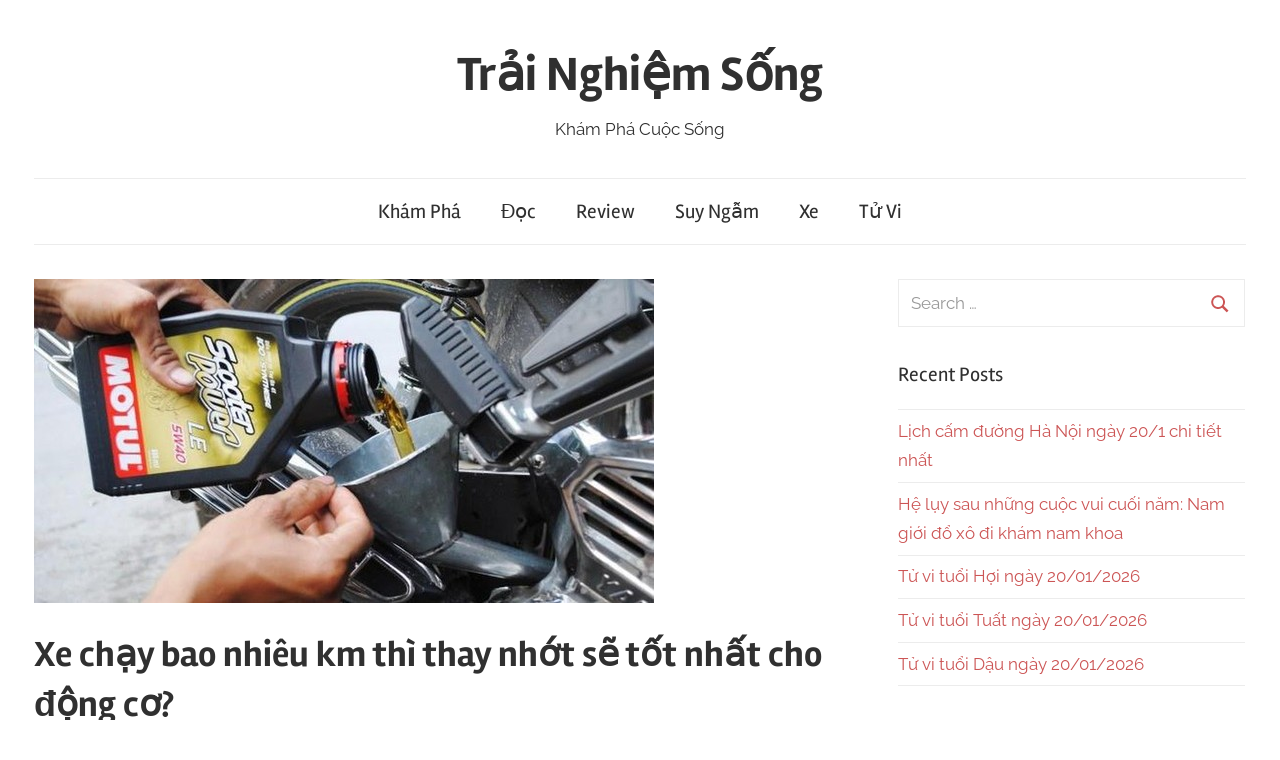

--- FILE ---
content_type: text/html; charset=UTF-8
request_url: https://trainghiemsong.vn/xe-chay-bao-nhieu-km-thi-thay-nhot-se-tot-nhat-cho-dong-co/
body_size: 17874
content:
<!DOCTYPE html>
<html lang="en-US" prefix="og: https://ogp.me/ns#">

<head><meta charset="UTF-8"><script>if(navigator.userAgent.match(/MSIE|Internet Explorer/i)||navigator.userAgent.match(/Trident\/7\..*?rv:11/i)){var href=document.location.href;if(!href.match(/[?&]nowprocket/)){if(href.indexOf("?")==-1){if(href.indexOf("#")==-1){document.location.href=href+"?nowprocket=1"}else{document.location.href=href.replace("#","?nowprocket=1#")}}else{if(href.indexOf("#")==-1){document.location.href=href+"&nowprocket=1"}else{document.location.href=href.replace("#","&nowprocket=1#")}}}}</script><script>class RocketLazyLoadScripts{constructor(){this.triggerEvents=["keydown","mousedown","mousemove","touchmove","touchstart","touchend","wheel"],this.userEventHandler=this._triggerListener.bind(this),this.touchStartHandler=this._onTouchStart.bind(this),this.touchMoveHandler=this._onTouchMove.bind(this),this.touchEndHandler=this._onTouchEnd.bind(this),this.clickHandler=this._onClick.bind(this),this.interceptedClicks=[],window.addEventListener("pageshow",(e=>{this.persisted=e.persisted})),window.addEventListener("DOMContentLoaded",(()=>{this._preconnect3rdParties()})),this.delayedScripts={normal:[],async:[],defer:[]},this.allJQueries=[]}_addUserInteractionListener(e){document.hidden?e._triggerListener():(this.triggerEvents.forEach((t=>window.addEventListener(t,e.userEventHandler,{passive:!0}))),window.addEventListener("touchstart",e.touchStartHandler,{passive:!0}),window.addEventListener("mousedown",e.touchStartHandler),document.addEventListener("visibilitychange",e.userEventHandler))}_removeUserInteractionListener(){this.triggerEvents.forEach((e=>window.removeEventListener(e,this.userEventHandler,{passive:!0}))),document.removeEventListener("visibilitychange",this.userEventHandler)}_onTouchStart(e){"HTML"!==e.target.tagName&&(window.addEventListener("touchend",this.touchEndHandler),window.addEventListener("mouseup",this.touchEndHandler),window.addEventListener("touchmove",this.touchMoveHandler,{passive:!0}),window.addEventListener("mousemove",this.touchMoveHandler),e.target.addEventListener("click",this.clickHandler),this._renameDOMAttribute(e.target,"onclick","rocket-onclick"))}_onTouchMove(e){window.removeEventListener("touchend",this.touchEndHandler),window.removeEventListener("mouseup",this.touchEndHandler),window.removeEventListener("touchmove",this.touchMoveHandler,{passive:!0}),window.removeEventListener("mousemove",this.touchMoveHandler),e.target.removeEventListener("click",this.clickHandler),this._renameDOMAttribute(e.target,"rocket-onclick","onclick")}_onTouchEnd(e){window.removeEventListener("touchend",this.touchEndHandler),window.removeEventListener("mouseup",this.touchEndHandler),window.removeEventListener("touchmove",this.touchMoveHandler,{passive:!0}),window.removeEventListener("mousemove",this.touchMoveHandler)}_onClick(e){e.target.removeEventListener("click",this.clickHandler),this._renameDOMAttribute(e.target,"rocket-onclick","onclick"),this.interceptedClicks.push(e),e.preventDefault(),e.stopPropagation(),e.stopImmediatePropagation()}_replayClicks(){window.removeEventListener("touchstart",this.touchStartHandler,{passive:!0}),window.removeEventListener("mousedown",this.touchStartHandler),this.interceptedClicks.forEach((e=>{e.target.dispatchEvent(new MouseEvent("click",{view:e.view,bubbles:!0,cancelable:!0}))}))}_renameDOMAttribute(e,t,n){e.hasAttribute&&e.hasAttribute(t)&&(event.target.setAttribute(n,event.target.getAttribute(t)),event.target.removeAttribute(t))}_triggerListener(){this._removeUserInteractionListener(this),"loading"===document.readyState?document.addEventListener("DOMContentLoaded",this._loadEverythingNow.bind(this)):this._loadEverythingNow()}_preconnect3rdParties(){let e=[];document.querySelectorAll("script[type=rocketlazyloadscript]").forEach((t=>{if(t.hasAttribute("src")){const n=new URL(t.src).origin;n!==location.origin&&e.push({src:n,crossOrigin:t.crossOrigin||"module"===t.getAttribute("data-rocket-type")})}})),e=[...new Map(e.map((e=>[JSON.stringify(e),e]))).values()],this._batchInjectResourceHints(e,"preconnect")}async _loadEverythingNow(){this.lastBreath=Date.now(),this._delayEventListeners(),this._delayJQueryReady(this),this._handleDocumentWrite(),this._registerAllDelayedScripts(),this._preloadAllScripts(),await this._loadScriptsFromList(this.delayedScripts.normal),await this._loadScriptsFromList(this.delayedScripts.defer),await this._loadScriptsFromList(this.delayedScripts.async);try{await this._triggerDOMContentLoaded(),await this._triggerWindowLoad()}catch(e){}window.dispatchEvent(new Event("rocket-allScriptsLoaded")),this._replayClicks()}_registerAllDelayedScripts(){document.querySelectorAll("script[type=rocketlazyloadscript]").forEach((e=>{e.hasAttribute("src")?e.hasAttribute("async")&&!1!==e.async?this.delayedScripts.async.push(e):e.hasAttribute("defer")&&!1!==e.defer||"module"===e.getAttribute("data-rocket-type")?this.delayedScripts.defer.push(e):this.delayedScripts.normal.push(e):this.delayedScripts.normal.push(e)}))}async _transformScript(e){return await this._littleBreath(),new Promise((t=>{const n=document.createElement("script");[...e.attributes].forEach((e=>{let t=e.nodeName;"type"!==t&&("data-rocket-type"===t&&(t="type"),n.setAttribute(t,e.nodeValue))})),e.hasAttribute("src")?(n.addEventListener("load",t),n.addEventListener("error",t)):(n.text=e.text,t());try{e.parentNode.replaceChild(n,e)}catch(e){t()}}))}async _loadScriptsFromList(e){const t=e.shift();return t?(await this._transformScript(t),this._loadScriptsFromList(e)):Promise.resolve()}_preloadAllScripts(){this._batchInjectResourceHints([...this.delayedScripts.normal,...this.delayedScripts.defer,...this.delayedScripts.async],"preload")}_batchInjectResourceHints(e,t){var n=document.createDocumentFragment();e.forEach((e=>{if(e.src){const i=document.createElement("link");i.href=e.src,i.rel=t,"preconnect"!==t&&(i.as="script"),e.getAttribute&&"module"===e.getAttribute("data-rocket-type")&&(i.crossOrigin=!0),e.crossOrigin&&(i.crossOrigin=e.crossOrigin),n.appendChild(i)}})),document.head.appendChild(n)}_delayEventListeners(){let e={};function t(t,n){!function(t){function n(n){return e[t].eventsToRewrite.indexOf(n)>=0?"rocket-"+n:n}e[t]||(e[t]={originalFunctions:{add:t.addEventListener,remove:t.removeEventListener},eventsToRewrite:[]},t.addEventListener=function(){arguments[0]=n(arguments[0]),e[t].originalFunctions.add.apply(t,arguments)},t.removeEventListener=function(){arguments[0]=n(arguments[0]),e[t].originalFunctions.remove.apply(t,arguments)})}(t),e[t].eventsToRewrite.push(n)}function n(e,t){let n=e[t];Object.defineProperty(e,t,{get:()=>n||function(){},set(i){e["rocket"+t]=n=i}})}t(document,"DOMContentLoaded"),t(window,"DOMContentLoaded"),t(window,"load"),t(window,"pageshow"),t(document,"readystatechange"),n(document,"onreadystatechange"),n(window,"onload"),n(window,"onpageshow")}_delayJQueryReady(e){let t=window.jQuery;Object.defineProperty(window,"jQuery",{get:()=>t,set(n){if(n&&n.fn&&!e.allJQueries.includes(n)){n.fn.ready=n.fn.init.prototype.ready=function(t){e.domReadyFired?t.bind(document)(n):document.addEventListener("rocket-DOMContentLoaded",(()=>t.bind(document)(n)))};const t=n.fn.on;n.fn.on=n.fn.init.prototype.on=function(){if(this[0]===window){function e(e){return e.split(" ").map((e=>"load"===e||0===e.indexOf("load.")?"rocket-jquery-load":e)).join(" ")}"string"==typeof arguments[0]||arguments[0]instanceof String?arguments[0]=e(arguments[0]):"object"==typeof arguments[0]&&Object.keys(arguments[0]).forEach((t=>{delete Object.assign(arguments[0],{[e(t)]:arguments[0][t]})[t]}))}return t.apply(this,arguments),this},e.allJQueries.push(n)}t=n}})}async _triggerDOMContentLoaded(){this.domReadyFired=!0,await this._littleBreath(),document.dispatchEvent(new Event("rocket-DOMContentLoaded")),await this._littleBreath(),window.dispatchEvent(new Event("rocket-DOMContentLoaded")),await this._littleBreath(),document.dispatchEvent(new Event("rocket-readystatechange")),await this._littleBreath(),document.rocketonreadystatechange&&document.rocketonreadystatechange()}async _triggerWindowLoad(){await this._littleBreath(),window.dispatchEvent(new Event("rocket-load")),await this._littleBreath(),window.rocketonload&&window.rocketonload(),await this._littleBreath(),this.allJQueries.forEach((e=>e(window).trigger("rocket-jquery-load"))),await this._littleBreath();const e=new Event("rocket-pageshow");e.persisted=this.persisted,window.dispatchEvent(e),await this._littleBreath(),window.rocketonpageshow&&window.rocketonpageshow({persisted:this.persisted})}_handleDocumentWrite(){const e=new Map;document.write=document.writeln=function(t){const n=document.currentScript,i=document.createRange(),r=n.parentElement;let o=e.get(n);void 0===o&&(o=n.nextSibling,e.set(n,o));const s=document.createDocumentFragment();i.setStart(s,0),s.appendChild(i.createContextualFragment(t)),r.insertBefore(s,o)}}async _littleBreath(){Date.now()-this.lastBreath>45&&(await this._requestAnimFrame(),this.lastBreath=Date.now())}async _requestAnimFrame(){return document.hidden?new Promise((e=>setTimeout(e))):new Promise((e=>requestAnimationFrame(e)))}static run(){const e=new RocketLazyLoadScripts;e._addUserInteractionListener(e)}}RocketLazyLoadScripts.run();</script>
	<script type="rocketlazyloadscript" data-ad-client="ca-pub-4707725932866551" async src="https://pagead2.googlesyndication.com/pagead/js/adsbygoogle.js"></script>

<meta name="viewport" content="width=device-width, initial-scale=1">
<link rel="profile" href="http://gmpg.org/xfn/11">

	<style>img:is([sizes="auto" i], [sizes^="auto," i]) { contain-intrinsic-size: 3000px 1500px }</style>
	
<!-- Search Engine Optimization by Rank Math PRO - https://rankmath.com/ -->
<title>Xe chạy bao nhiêu km thì thay nhớt sẽ tốt nhất cho động cơ? - Trải Nghiệm Sống</title>
<meta name="description" content="Xe chạy bao nhiêu km thì thay nhớt, sử dụng loại nhớt nào tốt nhất cho xe là các câu hỏi khiến người dùng xe máy suy nghĩ mỗi khi muốn chăm sóc cho chiếc xe"/>
<meta name="robots" content="index, follow, max-snippet:-1, max-video-preview:-1, max-image-preview:large"/>
<link rel="canonical" href="https://trainghiemsong.vn/xe-chay-bao-nhieu-km-thi-thay-nhot-se-tot-nhat-cho-dong-co/" />
<meta property="og:locale" content="en_US" />
<meta property="og:type" content="article" />
<meta property="og:title" content="Xe chạy bao nhiêu km thì thay nhớt sẽ tốt nhất cho động cơ? - Trải Nghiệm Sống" />
<meta property="og:description" content="Xe chạy bao nhiêu km thì thay nhớt, sử dụng loại nhớt nào tốt nhất cho xe là các câu hỏi khiến người dùng xe máy suy nghĩ mỗi khi muốn chăm sóc cho chiếc xe" />
<meta property="og:url" content="https://trainghiemsong.vn/xe-chay-bao-nhieu-km-thi-thay-nhot-se-tot-nhat-cho-dong-co/" />
<meta property="og:site_name" content="Trải Nghiệm Sống" />
<meta property="article:section" content="Khám Phá" />
<meta property="og:image" content="https://trainghiemsongbucket.s3.ap-southeast-1.amazonaws.com/wp-content/uploads/2023/06/13063452/355861-xe-chay-bao-nhieu-km-thi-thay-nhot-se-tot-nhat-cho-dong-co.jpg" />
<meta property="og:image:secure_url" content="https://trainghiemsongbucket.s3.ap-southeast-1.amazonaws.com/wp-content/uploads/2023/06/13063452/355861-xe-chay-bao-nhieu-km-thi-thay-nhot-se-tot-nhat-cho-dong-co.jpg" />
<meta property="og:image:width" content="620" />
<meta property="og:image:height" content="324" />
<meta property="og:image:alt" content="xe-chay-bao-nhieu-km-thi-thay-nhot-se-tot-nhat-cho-dong-co?" />
<meta property="og:image:type" content="image/jpeg" />
<meta property="article:published_time" content="2023-06-13T06:34:47+07:00" />
<meta name="twitter:card" content="summary_large_image" />
<meta name="twitter:title" content="Xe chạy bao nhiêu km thì thay nhớt sẽ tốt nhất cho động cơ? - Trải Nghiệm Sống" />
<meta name="twitter:description" content="Xe chạy bao nhiêu km thì thay nhớt, sử dụng loại nhớt nào tốt nhất cho xe là các câu hỏi khiến người dùng xe máy suy nghĩ mỗi khi muốn chăm sóc cho chiếc xe" />
<meta name="twitter:image" content="https://trainghiemsongbucket.s3.ap-southeast-1.amazonaws.com/wp-content/uploads/2023/06/13063452/355861-xe-chay-bao-nhieu-km-thi-thay-nhot-se-tot-nhat-cho-dong-co.jpg" />
<meta name="twitter:label1" content="Written by" />
<meta name="twitter:data1" content="Chi" />
<meta name="twitter:label2" content="Time to read" />
<meta name="twitter:data2" content="6 minutes" />
<script type="application/ld+json" class="rank-math-schema-pro">{"@context":"https://schema.org","@graph":[{"@type":["Person","Organization"],"@id":"https://trainghiemsong.vn/#person","name":"Tr\u1ea3i Nghi\u1ec7m S\u1ed1ng"},{"@type":"WebSite","@id":"https://trainghiemsong.vn/#website","url":"https://trainghiemsong.vn","name":"Tr\u1ea3i Nghi\u1ec7m S\u1ed1ng","publisher":{"@id":"https://trainghiemsong.vn/#person"},"inLanguage":"en-US"},{"@type":"ImageObject","@id":"https://trainghiemsongbucket.s3.ap-southeast-1.amazonaws.com/wp-content/uploads/2023/06/13063452/355861-xe-chay-bao-nhieu-km-thi-thay-nhot-se-tot-nhat-cho-dong-co.jpg","url":"https://trainghiemsongbucket.s3.ap-southeast-1.amazonaws.com/wp-content/uploads/2023/06/13063452/355861-xe-chay-bao-nhieu-km-thi-thay-nhot-se-tot-nhat-cho-dong-co.jpg","width":"620","height":"324","caption":"xe-chay-bao-nhieu-km-thi-thay-nhot-se-tot-nhat-cho-dong-co?","inLanguage":"en-US"},{"@type":"WebPage","@id":"https://trainghiemsong.vn/xe-chay-bao-nhieu-km-thi-thay-nhot-se-tot-nhat-cho-dong-co/#webpage","url":"https://trainghiemsong.vn/xe-chay-bao-nhieu-km-thi-thay-nhot-se-tot-nhat-cho-dong-co/","name":"Xe ch\u1ea1y bao nhi\u00eau km th\u00ec thay nh\u1edbt s\u1ebd t\u1ed1t nh\u1ea5t cho \u0111\u1ed9ng c\u01a1? - Tr\u1ea3i Nghi\u1ec7m S\u1ed1ng","datePublished":"2023-06-13T06:34:47+07:00","dateModified":"2023-06-13T06:34:47+07:00","isPartOf":{"@id":"https://trainghiemsong.vn/#website"},"primaryImageOfPage":{"@id":"https://trainghiemsongbucket.s3.ap-southeast-1.amazonaws.com/wp-content/uploads/2023/06/13063452/355861-xe-chay-bao-nhieu-km-thi-thay-nhot-se-tot-nhat-cho-dong-co.jpg"},"inLanguage":"en-US"},{"@type":"Person","@id":"https://trainghiemsong.vn/author/chi/","name":"Chi","url":"https://trainghiemsong.vn/author/chi/","image":{"@type":"ImageObject","@id":"https://secure.gravatar.com/avatar/9cf0bec1e74fc173ea20b94cbbafa3bd?s=96&amp;d=mm&amp;r=g","url":"https://secure.gravatar.com/avatar/9cf0bec1e74fc173ea20b94cbbafa3bd?s=96&amp;d=mm&amp;r=g","caption":"Chi","inLanguage":"en-US"}},{"@type":"BlogPosting","headline":"Xe ch\u1ea1y bao nhi\u00eau km th\u00ec thay nh\u1edbt s\u1ebd t\u1ed1t nh\u1ea5t cho \u0111\u1ed9ng c\u01a1? - Tr\u1ea3i Nghi\u1ec7m S\u1ed1ng","datePublished":"2023-06-13T06:34:47+07:00","dateModified":"2023-06-13T06:34:47+07:00","articleSection":"Kh\u00e1m Ph\u00e1","author":{"@id":"https://trainghiemsong.vn/author/chi/","name":"Chi"},"publisher":{"@id":"https://trainghiemsong.vn/#person"},"description":"Xe ch\u1ea1y bao nhi\u00eau km th\u00ec thay nh\u1edbt, s\u1eed d\u1ee5ng lo\u1ea1i nh\u1edbt n\u00e0o t\u1ed1t nh\u1ea5t cho xe l\u00e0 c\u00e1c c\u00e2u h\u1ecfi khi\u1ebfn ng\u01b0\u1eddi d\u00f9ng xe m\u00e1y suy ngh\u0129 m\u1ed7i khi mu\u1ed1n ch\u0103m s\u00f3c cho chi\u1ebfc xe","name":"Xe ch\u1ea1y bao nhi\u00eau km th\u00ec thay nh\u1edbt s\u1ebd t\u1ed1t nh\u1ea5t cho \u0111\u1ed9ng c\u01a1? - Tr\u1ea3i Nghi\u1ec7m S\u1ed1ng","@id":"https://trainghiemsong.vn/xe-chay-bao-nhieu-km-thi-thay-nhot-se-tot-nhat-cho-dong-co/#richSnippet","isPartOf":{"@id":"https://trainghiemsong.vn/xe-chay-bao-nhieu-km-thi-thay-nhot-se-tot-nhat-cho-dong-co/#webpage"},"image":{"@id":"https://trainghiemsongbucket.s3.ap-southeast-1.amazonaws.com/wp-content/uploads/2023/06/13063452/355861-xe-chay-bao-nhieu-km-thi-thay-nhot-se-tot-nhat-cho-dong-co.jpg"},"inLanguage":"en-US","mainEntityOfPage":{"@id":"https://trainghiemsong.vn/xe-chay-bao-nhieu-km-thi-thay-nhot-se-tot-nhat-cho-dong-co/#webpage"}}]}</script>
<!-- /Rank Math WordPress SEO plugin -->

<link rel='dns-prefetch' href='//maps.googleapis.com' />
<link rel='dns-prefetch' href='//maps.gstatic.com' />
<link rel='dns-prefetch' href='//fonts.googleapis.com' />
<link rel='dns-prefetch' href='//fonts.gstatic.com' />
<link rel='dns-prefetch' href='//ajax.googleapis.com' />
<link rel='dns-prefetch' href='//apis.google.com' />
<link rel='dns-prefetch' href='//google-analytics.com' />
<link rel='dns-prefetch' href='//www.google-analytics.com' />
<link rel='dns-prefetch' href='//ssl.google-analytics.com' />
<link rel='dns-prefetch' href='//youtube.com' />
<link rel='dns-prefetch' href='//api.pinterest.com' />
<link rel='dns-prefetch' href='//cdnjs.cloudflare.com' />
<link rel='dns-prefetch' href='//pixel.wp.com' />
<link rel='dns-prefetch' href='//connect.facebook.net' />
<link rel='dns-prefetch' href='//platform.twitter.com' />
<link rel='dns-prefetch' href='//syndication.twitter.com' />
<link rel='dns-prefetch' href='//platform.instagram.com' />
<link rel='dns-prefetch' href='//disqus.com' />
<link rel='dns-prefetch' href='//sitename.disqus.com' />
<link rel='dns-prefetch' href='//s7.addthis.com' />
<link rel='dns-prefetch' href='//platform.linkedin.com' />
<link rel='dns-prefetch' href='//w.sharethis.com' />
<link rel='dns-prefetch' href='//s0.wp.com' />
<link rel='dns-prefetch' href='//s1.wp.com' />
<link rel='dns-prefetch' href='//s2.wp.com' />
<link rel='dns-prefetch' href='//s.gravatar.com' />
<link rel='dns-prefetch' href='//0.gravatar.com' />
<link rel='dns-prefetch' href='//2.gravatar.com' />
<link rel='dns-prefetch' href='//1.gravatar.com' />
<link rel='dns-prefetch' href='//stats.wp.com' />
<link rel='dns-prefetch' href='//www.googletagmanager.com' />

<link rel="alternate" type="application/rss+xml" title="Trải Nghiệm Sống &raquo; Feed" href="https://trainghiemsong.vn/feed/" />
<link rel="alternate" type="application/rss+xml" title="Trải Nghiệm Sống &raquo; Comments Feed" href="https://trainghiemsong.vn/comments/feed/" />
<link rel="alternate" type="application/rss+xml" title="Trải Nghiệm Sống &raquo; Xe chạy bao nhiêu km thì thay nhớt sẽ tốt nhất cho động cơ? Comments Feed" href="https://trainghiemsong.vn/xe-chay-bao-nhieu-km-thi-thay-nhot-se-tot-nhat-cho-dong-co/feed/" />
<link rel='stylesheet' id='chronus-theme-fonts-css' href='https://trainghiemsong.vn/wp-content/fonts/05fff82d4bbf9eb8a3048551f96711f4.css?ver=20201110' type='text/css' media='all' />
<style id='wp-emoji-styles-inline-css' type='text/css'>

	img.wp-smiley, img.emoji {
		display: inline !important;
		border: none !important;
		box-shadow: none !important;
		height: 1em !important;
		width: 1em !important;
		margin: 0 0.07em !important;
		vertical-align: -0.1em !important;
		background: none !important;
		padding: 0 !important;
	}
</style>
<link rel='stylesheet' id='wp-block-library-css' href='https://trainghiemsong.vn/wp-includes/css/dist/block-library/style.min.css?ver=6.7.4' type='text/css' media='all' />
<style id='rank-math-toc-block-style-inline-css' type='text/css'>
.wp-block-rank-math-toc-block nav ol{counter-reset:item}.wp-block-rank-math-toc-block nav ol li{display:block}.wp-block-rank-math-toc-block nav ol li:before{content:counters(item, ".") ". ";counter-increment:item}

</style>
<style id='rank-math-rich-snippet-style-inline-css' type='text/css'>
/*!
* Plugin:  Rank Math
* URL: https://rankmath.com/wordpress/plugin/seo-suite/
* Name:  rank-math-review-snippet.css
*/@-webkit-keyframes spin{0%{-webkit-transform:rotate(0deg)}100%{-webkit-transform:rotate(-360deg)}}@keyframes spin{0%{-webkit-transform:rotate(0deg)}100%{-webkit-transform:rotate(-360deg)}}@keyframes bounce{from{-webkit-transform:translateY(0px);transform:translateY(0px)}to{-webkit-transform:translateY(-5px);transform:translateY(-5px)}}@-webkit-keyframes bounce{from{-webkit-transform:translateY(0px);transform:translateY(0px)}to{-webkit-transform:translateY(-5px);transform:translateY(-5px)}}@-webkit-keyframes loading{0%{background-size:20% 50% ,20% 50% ,20% 50%}20%{background-size:20% 20% ,20% 50% ,20% 50%}40%{background-size:20% 100%,20% 20% ,20% 50%}60%{background-size:20% 50% ,20% 100%,20% 20%}80%{background-size:20% 50% ,20% 50% ,20% 100%}100%{background-size:20% 50% ,20% 50% ,20% 50%}}@keyframes loading{0%{background-size:20% 50% ,20% 50% ,20% 50%}20%{background-size:20% 20% ,20% 50% ,20% 50%}40%{background-size:20% 100%,20% 20% ,20% 50%}60%{background-size:20% 50% ,20% 100%,20% 20%}80%{background-size:20% 50% ,20% 50% ,20% 100%}100%{background-size:20% 50% ,20% 50% ,20% 50%}}:root{--rankmath-wp-adminbar-height: 0}#rank-math-rich-snippet-wrapper{overflow:hidden}#rank-math-rich-snippet-wrapper h5.rank-math-title{display:block;font-size:18px;line-height:1.4}#rank-math-rich-snippet-wrapper .rank-math-review-image{float:right;max-width:40%;margin-left:15px}#rank-math-rich-snippet-wrapper .rank-math-review-data{margin-bottom:15px}#rank-math-rich-snippet-wrapper .rank-math-total-wrapper{width:100%;padding:0 0 20px 0;float:left;clear:both;position:relative;-webkit-box-sizing:border-box;box-sizing:border-box}#rank-math-rich-snippet-wrapper .rank-math-total-wrapper .rank-math-total{border:0;display:block;margin:0;width:auto;float:left;text-align:left;padding:0;font-size:24px;line-height:1;font-weight:700;-webkit-box-sizing:border-box;box-sizing:border-box;overflow:hidden}#rank-math-rich-snippet-wrapper .rank-math-total-wrapper .rank-math-review-star{float:left;margin-left:15px;margin-top:5px;position:relative;z-index:99;line-height:1}#rank-math-rich-snippet-wrapper .rank-math-total-wrapper .rank-math-review-star .rank-math-review-result-wrapper{display:inline-block;white-space:nowrap;position:relative;color:#e7e7e7}#rank-math-rich-snippet-wrapper .rank-math-total-wrapper .rank-math-review-star .rank-math-review-result-wrapper .rank-math-review-result{position:absolute;top:0;left:0;overflow:hidden;white-space:nowrap;color:#ffbe01}#rank-math-rich-snippet-wrapper .rank-math-total-wrapper .rank-math-review-star .rank-math-review-result-wrapper i{font-size:18px;-webkit-text-stroke-width:1px;font-style:normal;padding:0 2px;line-height:inherit}#rank-math-rich-snippet-wrapper .rank-math-total-wrapper .rank-math-review-star .rank-math-review-result-wrapper i:before{content:"\2605"}body.rtl #rank-math-rich-snippet-wrapper .rank-math-review-image{float:left;margin-left:0;margin-right:15px}body.rtl #rank-math-rich-snippet-wrapper .rank-math-total-wrapper .rank-math-total{float:right}body.rtl #rank-math-rich-snippet-wrapper .rank-math-total-wrapper .rank-math-review-star{float:right;margin-left:0;margin-right:15px}body.rtl #rank-math-rich-snippet-wrapper .rank-math-total-wrapper .rank-math-review-star .rank-math-review-result{left:auto;right:0}@media screen and (max-width: 480px){#rank-math-rich-snippet-wrapper .rank-math-review-image{display:block;max-width:100%;width:100%;text-align:center;margin-right:0}#rank-math-rich-snippet-wrapper .rank-math-review-data{clear:both}}.clear{clear:both}

</style>
<style id='classic-theme-styles-inline-css' type='text/css'>
/*! This file is auto-generated */
.wp-block-button__link{color:#fff;background-color:#32373c;border-radius:9999px;box-shadow:none;text-decoration:none;padding:calc(.667em + 2px) calc(1.333em + 2px);font-size:1.125em}.wp-block-file__button{background:#32373c;color:#fff;text-decoration:none}
</style>
<style id='global-styles-inline-css' type='text/css'>
:root{--wp--preset--aspect-ratio--square: 1;--wp--preset--aspect-ratio--4-3: 4/3;--wp--preset--aspect-ratio--3-4: 3/4;--wp--preset--aspect-ratio--3-2: 3/2;--wp--preset--aspect-ratio--2-3: 2/3;--wp--preset--aspect-ratio--16-9: 16/9;--wp--preset--aspect-ratio--9-16: 9/16;--wp--preset--color--black: #000000;--wp--preset--color--cyan-bluish-gray: #abb8c3;--wp--preset--color--white: #ffffff;--wp--preset--color--pale-pink: #f78da7;--wp--preset--color--vivid-red: #cf2e2e;--wp--preset--color--luminous-vivid-orange: #ff6900;--wp--preset--color--luminous-vivid-amber: #fcb900;--wp--preset--color--light-green-cyan: #7bdcb5;--wp--preset--color--vivid-green-cyan: #00d084;--wp--preset--color--pale-cyan-blue: #8ed1fc;--wp--preset--color--vivid-cyan-blue: #0693e3;--wp--preset--color--vivid-purple: #9b51e0;--wp--preset--color--primary: #cc5555;--wp--preset--color--secondary: #b33c3c;--wp--preset--color--tertiary: #992222;--wp--preset--color--accent: #91cc56;--wp--preset--color--highlight: #239999;--wp--preset--color--light-gray: #f0f0f0;--wp--preset--color--gray: #999999;--wp--preset--color--dark-gray: #303030;--wp--preset--gradient--vivid-cyan-blue-to-vivid-purple: linear-gradient(135deg,rgba(6,147,227,1) 0%,rgb(155,81,224) 100%);--wp--preset--gradient--light-green-cyan-to-vivid-green-cyan: linear-gradient(135deg,rgb(122,220,180) 0%,rgb(0,208,130) 100%);--wp--preset--gradient--luminous-vivid-amber-to-luminous-vivid-orange: linear-gradient(135deg,rgba(252,185,0,1) 0%,rgba(255,105,0,1) 100%);--wp--preset--gradient--luminous-vivid-orange-to-vivid-red: linear-gradient(135deg,rgba(255,105,0,1) 0%,rgb(207,46,46) 100%);--wp--preset--gradient--very-light-gray-to-cyan-bluish-gray: linear-gradient(135deg,rgb(238,238,238) 0%,rgb(169,184,195) 100%);--wp--preset--gradient--cool-to-warm-spectrum: linear-gradient(135deg,rgb(74,234,220) 0%,rgb(151,120,209) 20%,rgb(207,42,186) 40%,rgb(238,44,130) 60%,rgb(251,105,98) 80%,rgb(254,248,76) 100%);--wp--preset--gradient--blush-light-purple: linear-gradient(135deg,rgb(255,206,236) 0%,rgb(152,150,240) 100%);--wp--preset--gradient--blush-bordeaux: linear-gradient(135deg,rgb(254,205,165) 0%,rgb(254,45,45) 50%,rgb(107,0,62) 100%);--wp--preset--gradient--luminous-dusk: linear-gradient(135deg,rgb(255,203,112) 0%,rgb(199,81,192) 50%,rgb(65,88,208) 100%);--wp--preset--gradient--pale-ocean: linear-gradient(135deg,rgb(255,245,203) 0%,rgb(182,227,212) 50%,rgb(51,167,181) 100%);--wp--preset--gradient--electric-grass: linear-gradient(135deg,rgb(202,248,128) 0%,rgb(113,206,126) 100%);--wp--preset--gradient--midnight: linear-gradient(135deg,rgb(2,3,129) 0%,rgb(40,116,252) 100%);--wp--preset--font-size--small: 16px;--wp--preset--font-size--medium: 24px;--wp--preset--font-size--large: 36px;--wp--preset--font-size--x-large: 42px;--wp--preset--font-size--extra-large: 48px;--wp--preset--font-size--huge: 64px;--wp--preset--spacing--20: 0.44rem;--wp--preset--spacing--30: 0.67rem;--wp--preset--spacing--40: 1rem;--wp--preset--spacing--50: 1.5rem;--wp--preset--spacing--60: 2.25rem;--wp--preset--spacing--70: 3.38rem;--wp--preset--spacing--80: 5.06rem;--wp--preset--shadow--natural: 6px 6px 9px rgba(0, 0, 0, 0.2);--wp--preset--shadow--deep: 12px 12px 50px rgba(0, 0, 0, 0.4);--wp--preset--shadow--sharp: 6px 6px 0px rgba(0, 0, 0, 0.2);--wp--preset--shadow--outlined: 6px 6px 0px -3px rgba(255, 255, 255, 1), 6px 6px rgba(0, 0, 0, 1);--wp--preset--shadow--crisp: 6px 6px 0px rgba(0, 0, 0, 1);}:where(.is-layout-flex){gap: 0.5em;}:where(.is-layout-grid){gap: 0.5em;}body .is-layout-flex{display: flex;}.is-layout-flex{flex-wrap: wrap;align-items: center;}.is-layout-flex > :is(*, div){margin: 0;}body .is-layout-grid{display: grid;}.is-layout-grid > :is(*, div){margin: 0;}:where(.wp-block-columns.is-layout-flex){gap: 2em;}:where(.wp-block-columns.is-layout-grid){gap: 2em;}:where(.wp-block-post-template.is-layout-flex){gap: 1.25em;}:where(.wp-block-post-template.is-layout-grid){gap: 1.25em;}.has-black-color{color: var(--wp--preset--color--black) !important;}.has-cyan-bluish-gray-color{color: var(--wp--preset--color--cyan-bluish-gray) !important;}.has-white-color{color: var(--wp--preset--color--white) !important;}.has-pale-pink-color{color: var(--wp--preset--color--pale-pink) !important;}.has-vivid-red-color{color: var(--wp--preset--color--vivid-red) !important;}.has-luminous-vivid-orange-color{color: var(--wp--preset--color--luminous-vivid-orange) !important;}.has-luminous-vivid-amber-color{color: var(--wp--preset--color--luminous-vivid-amber) !important;}.has-light-green-cyan-color{color: var(--wp--preset--color--light-green-cyan) !important;}.has-vivid-green-cyan-color{color: var(--wp--preset--color--vivid-green-cyan) !important;}.has-pale-cyan-blue-color{color: var(--wp--preset--color--pale-cyan-blue) !important;}.has-vivid-cyan-blue-color{color: var(--wp--preset--color--vivid-cyan-blue) !important;}.has-vivid-purple-color{color: var(--wp--preset--color--vivid-purple) !important;}.has-black-background-color{background-color: var(--wp--preset--color--black) !important;}.has-cyan-bluish-gray-background-color{background-color: var(--wp--preset--color--cyan-bluish-gray) !important;}.has-white-background-color{background-color: var(--wp--preset--color--white) !important;}.has-pale-pink-background-color{background-color: var(--wp--preset--color--pale-pink) !important;}.has-vivid-red-background-color{background-color: var(--wp--preset--color--vivid-red) !important;}.has-luminous-vivid-orange-background-color{background-color: var(--wp--preset--color--luminous-vivid-orange) !important;}.has-luminous-vivid-amber-background-color{background-color: var(--wp--preset--color--luminous-vivid-amber) !important;}.has-light-green-cyan-background-color{background-color: var(--wp--preset--color--light-green-cyan) !important;}.has-vivid-green-cyan-background-color{background-color: var(--wp--preset--color--vivid-green-cyan) !important;}.has-pale-cyan-blue-background-color{background-color: var(--wp--preset--color--pale-cyan-blue) !important;}.has-vivid-cyan-blue-background-color{background-color: var(--wp--preset--color--vivid-cyan-blue) !important;}.has-vivid-purple-background-color{background-color: var(--wp--preset--color--vivid-purple) !important;}.has-black-border-color{border-color: var(--wp--preset--color--black) !important;}.has-cyan-bluish-gray-border-color{border-color: var(--wp--preset--color--cyan-bluish-gray) !important;}.has-white-border-color{border-color: var(--wp--preset--color--white) !important;}.has-pale-pink-border-color{border-color: var(--wp--preset--color--pale-pink) !important;}.has-vivid-red-border-color{border-color: var(--wp--preset--color--vivid-red) !important;}.has-luminous-vivid-orange-border-color{border-color: var(--wp--preset--color--luminous-vivid-orange) !important;}.has-luminous-vivid-amber-border-color{border-color: var(--wp--preset--color--luminous-vivid-amber) !important;}.has-light-green-cyan-border-color{border-color: var(--wp--preset--color--light-green-cyan) !important;}.has-vivid-green-cyan-border-color{border-color: var(--wp--preset--color--vivid-green-cyan) !important;}.has-pale-cyan-blue-border-color{border-color: var(--wp--preset--color--pale-cyan-blue) !important;}.has-vivid-cyan-blue-border-color{border-color: var(--wp--preset--color--vivid-cyan-blue) !important;}.has-vivid-purple-border-color{border-color: var(--wp--preset--color--vivid-purple) !important;}.has-vivid-cyan-blue-to-vivid-purple-gradient-background{background: var(--wp--preset--gradient--vivid-cyan-blue-to-vivid-purple) !important;}.has-light-green-cyan-to-vivid-green-cyan-gradient-background{background: var(--wp--preset--gradient--light-green-cyan-to-vivid-green-cyan) !important;}.has-luminous-vivid-amber-to-luminous-vivid-orange-gradient-background{background: var(--wp--preset--gradient--luminous-vivid-amber-to-luminous-vivid-orange) !important;}.has-luminous-vivid-orange-to-vivid-red-gradient-background{background: var(--wp--preset--gradient--luminous-vivid-orange-to-vivid-red) !important;}.has-very-light-gray-to-cyan-bluish-gray-gradient-background{background: var(--wp--preset--gradient--very-light-gray-to-cyan-bluish-gray) !important;}.has-cool-to-warm-spectrum-gradient-background{background: var(--wp--preset--gradient--cool-to-warm-spectrum) !important;}.has-blush-light-purple-gradient-background{background: var(--wp--preset--gradient--blush-light-purple) !important;}.has-blush-bordeaux-gradient-background{background: var(--wp--preset--gradient--blush-bordeaux) !important;}.has-luminous-dusk-gradient-background{background: var(--wp--preset--gradient--luminous-dusk) !important;}.has-pale-ocean-gradient-background{background: var(--wp--preset--gradient--pale-ocean) !important;}.has-electric-grass-gradient-background{background: var(--wp--preset--gradient--electric-grass) !important;}.has-midnight-gradient-background{background: var(--wp--preset--gradient--midnight) !important;}.has-small-font-size{font-size: var(--wp--preset--font-size--small) !important;}.has-medium-font-size{font-size: var(--wp--preset--font-size--medium) !important;}.has-large-font-size{font-size: var(--wp--preset--font-size--large) !important;}.has-x-large-font-size{font-size: var(--wp--preset--font-size--x-large) !important;}
:where(.wp-block-post-template.is-layout-flex){gap: 1.25em;}:where(.wp-block-post-template.is-layout-grid){gap: 1.25em;}
:where(.wp-block-columns.is-layout-flex){gap: 2em;}:where(.wp-block-columns.is-layout-grid){gap: 2em;}
:root :where(.wp-block-pullquote){font-size: 1.5em;line-height: 1.6;}
</style>
<style id='ece21840f582b64e62e8fd0fd6bf72c5-front-css-inline-css' type='text/css'>
.autox-thickbox.button{margin: 0 5px;}.automaticx-video-container{position:relative;padding-bottom:56.25%;height:0;overflow:hidden}.automaticx-video-container embed,.automaticx-video-container amp-youtube,.automaticx-video-container iframe,.automaticx-video-container object{position:absolute;top:0;left:0;width:100%;height:100%}.automaticx-dual-ring{width:10px;aspect-ratio:1;border-radius:50%;border:6px solid;border-color:#000 #0000;animation:1s infinite automaticxs1}@keyframes automaticxs1{to{transform:rotate(.5turn)}}#openai-chat-response{padding-top:5px}.openchat-dots-bars-2{width:28px;height:28px;--c:linear-gradient(currentColor 0 0);--r1:radial-gradient(farthest-side at bottom,currentColor 93%,#0000);--r2:radial-gradient(farthest-side at top   ,currentColor 93%,#0000);background:var(--c),var(--r1),var(--r2),var(--c),var(--r1),var(--r2),var(--c),var(--r1),var(--r2);background-repeat:no-repeat;animation:1s infinite alternate automaticxdb2}@keyframes automaticxdb2{0%,25%{background-size:8px 0,8px 4px,8px 4px,8px 0,8px 4px,8px 4px,8px 0,8px 4px,8px 4px;background-position:0 50%,0 calc(50% - 2px),0 calc(50% + 2px),50% 50%,50% calc(50% - 2px),50% calc(50% + 2px),100% 50%,100% calc(50% - 2px),100% calc(50% + 2px)}50%{background-size:8px 100%,8px 4px,8px 4px,8px 0,8px 4px,8px 4px,8px 0,8px 4px,8px 4px;background-position:0 50%,0 calc(0% - 2px),0 calc(100% + 2px),50% 50%,50% calc(50% - 2px),50% calc(50% + 2px),100% 50%,100% calc(50% - 2px),100% calc(50% + 2px)}75%{background-size:8px 100%,8px 4px,8px 4px,8px 100%,8px 4px,8px 4px,8px 0,8px 4px,8px 4px;background-position:0 50%,0 calc(0% - 2px),0 calc(100% + 2px),50% 50%,50% calc(0% - 2px),50% calc(100% + 2px),100% 50%,100% calc(50% - 2px),100% calc(50% + 2px)}100%,95%{background-size:8px 100%,8px 4px,8px 4px,8px 100%,8px 4px,8px 4px,8px 100%,8px 4px,8px 4px;background-position:0 50%,0 calc(0% - 2px),0 calc(100% + 2px),50% 50%,50% calc(0% - 2px),50% calc(100% + 2px),100% 50%,100% calc(0% - 2px),100% calc(100% + 2px)}}
</style>
<link rel='stylesheet' id='dashicons-css' href='https://trainghiemsong.vn/wp-includes/css/dashicons.min.css?ver=6.7.4' type='text/css' media='all' />
<link rel='stylesheet' id='post-views-counter-frontend-css' href='https://trainghiemsong.vn/wp-content/plugins/post-views-counter/css/frontend.min.css?ver=1.4.8' type='text/css' media='all' />
<link rel='stylesheet' id='coderevolution-front-css-css' href='https://trainghiemsong.vn/wp-content/plugins/rss-feed-post-generator-echo/styles/coderevolution-front.css?ver=5.4.6' type='text/css' media='all' />
<link rel='stylesheet' id='echo-thumbnail-css-css' href='https://trainghiemsong.vn/wp-content/plugins/rss-feed-post-generator-echo/styles/echo-thumbnail.css?ver=5.4.6' type='text/css' media='all' />
<link rel='stylesheet' id='chronus-stylesheet-css' href='https://trainghiemsong.vn/wp-content/themes/chronus/style.css?ver=2.1.2' type='text/css' media='all' />
<link rel='stylesheet' id='chronus-safari-flexbox-fixes-css' href='https://trainghiemsong.vn/wp-content/themes/chronus/assets/css/safari-flexbox-fixes.css?ver=20200420' type='text/css' media='all' />
<script type="rocketlazyloadscript" data-rocket-type="text/javascript" src="https://trainghiemsong.vn/wp-content/themes/chronus/assets/js/svgxuse.min.js?ver=1.2.6" id="svgxuse-js" defer></script>
<link rel="https://api.w.org/" href="https://trainghiemsong.vn/wp-json/" /><link rel="alternate" title="JSON" type="application/json" href="https://trainghiemsong.vn/wp-json/wp/v2/posts/355861" /><link rel="EditURI" type="application/rsd+xml" title="RSD" href="https://trainghiemsong.vn/xmlrpc.php?rsd" />
<meta name="generator" content="WordPress 6.7.4" />
<link rel='shortlink' href='https://trainghiemsong.vn/?p=355861' />
<link rel="alternate" title="oEmbed (JSON)" type="application/json+oembed" href="https://trainghiemsong.vn/wp-json/oembed/1.0/embed?url=https%3A%2F%2Ftrainghiemsong.vn%2Fxe-chay-bao-nhieu-km-thi-thay-nhot-se-tot-nhat-cho-dong-co%2F" />
<link rel="alternate" title="oEmbed (XML)" type="text/xml+oembed" href="https://trainghiemsong.vn/wp-json/oembed/1.0/embed?url=https%3A%2F%2Ftrainghiemsong.vn%2Fxe-chay-bao-nhieu-km-thi-thay-nhot-se-tot-nhat-cho-dong-co%2F&#038;format=xml" />
<meta name="generator" content="Site Kit by Google 1.140.0" />		<script type="rocketlazyloadscript">
			document.documentElement.className = document.documentElement.className.replace('no-js', 'js');
		</script>
				<style>
			.no-js img.lazyload {
				display: none;
			}

			figure.wp-block-image img.lazyloading {
				min-width: 150px;
			}

						.lazyload, .lazyloading {
				opacity: 0;
			}

			.lazyloaded {
				opacity: 1;
				transition: opacity 400ms;
				transition-delay: 0ms;
			}

					</style>
		<link rel="pingback" href="https://trainghiemsong.vn/xmlrpc.php">

<!-- Google AdSense meta tags added by Site Kit -->
<meta name="google-adsense-platform-account" content="ca-host-pub-2644536267352236">
<meta name="google-adsense-platform-domain" content="sitekit.withgoogle.com">
<!-- End Google AdSense meta tags added by Site Kit -->
<link rel="icon" href="https://trainghiemsongbucket.s3.ap-southeast-1.amazonaws.com/wp-content/uploads/2023/06/24085019/cropped-TNS-32x32.png" sizes="32x32" />
<link rel="icon" href="https://trainghiemsongbucket.s3.ap-southeast-1.amazonaws.com/wp-content/uploads/2023/06/24085019/cropped-TNS-192x192.png" sizes="192x192" />
<link rel="apple-touch-icon" href="https://trainghiemsongbucket.s3.ap-southeast-1.amazonaws.com/wp-content/uploads/2023/06/24085019/cropped-TNS-180x180.png" />
<meta name="msapplication-TileImage" content="https://trainghiemsongbucket.s3.ap-southeast-1.amazonaws.com/wp-content/uploads/2023/06/24085019/cropped-TNS-270x270.png" />
</head>

<body class="post-template-default single single-post postid-355861 single-format-standard wp-embed-responsive">

	<a class="skip-link screen-reader-text" href="#content">Skip to content</a>

	
	
	
	<div id="page" class="hfeed site">

		
		<header id="masthead" class="site-header clearfix" role="banner">

			<div class="header-main container clearfix">

				<div id="logo" class="site-branding clearfix">

										
			<p class="site-title"><a href="https://trainghiemsong.vn/" rel="home">Trải Nghiệm Sống</a></p>

								
			<p class="site-description">Khám Phá Cuộc Sống</p>

			
				</div><!-- .site-branding -->

			</div><!-- .header-main -->

			

	<div id="main-navigation-wrap" class="primary-navigation-wrap">

		<button class="primary-menu-toggle menu-toggle" aria-controls="primary-menu" aria-expanded="false" >
			<svg class="icon icon-menu" aria-hidden="true" role="img"> <use xlink:href="https://trainghiemsong.vn/wp-content/themes/chronus/assets/icons/genericons-neue.svg#menu"></use> </svg><svg class="icon icon-close" aria-hidden="true" role="img"> <use xlink:href="https://trainghiemsong.vn/wp-content/themes/chronus/assets/icons/genericons-neue.svg#close"></use> </svg>			<span class="menu-toggle-text">Menu</span>
		</button>

		<div class="primary-navigation">

			<nav id="site-navigation" class="main-navigation" role="navigation"  aria-label="Primary Menu">

				<ul id="primary-menu" class="menu"><li id="menu-item-142876" class="menu-item menu-item-type-taxonomy menu-item-object-category current-post-ancestor current-menu-parent current-post-parent menu-item-142876"><a href="https://trainghiemsong.vn/category/kham_pha/">Khám Phá</a></li>
<li id="menu-item-142875" class="menu-item menu-item-type-taxonomy menu-item-object-category menu-item-142875"><a href="https://trainghiemsong.vn/category/doc/">Đọc</a></li>
<li id="menu-item-142880" class="menu-item menu-item-type-taxonomy menu-item-object-category menu-item-142880"><a href="https://trainghiemsong.vn/category/review/">Review</a></li>
<li id="menu-item-142874" class="menu-item menu-item-type-taxonomy menu-item-object-category menu-item-142874"><a href="https://trainghiemsong.vn/category/suy_ngam/">Suy Ngẫm</a></li>
<li id="menu-item-350343" class="menu-item menu-item-type-taxonomy menu-item-object-category menu-item-350343"><a href="https://trainghiemsong.vn/category/xe/">Xe</a></li>
<li id="menu-item-142879" class="menu-item menu-item-type-taxonomy menu-item-object-category menu-item-142879"><a href="https://trainghiemsong.vn/category/tu_vi/">Tử Vi</a></li>
</ul>			</nav><!-- #site-navigation -->

		</div><!-- .primary-navigation -->

	</div>



		</header><!-- #masthead -->

		
		
		
		<div id="content" class="site-content container clearfix">

	<section id="primary" class="content-single content-area">
		<main id="main" class="site-main" role="main">

		
<article id="post-355861" class="post-355861 post type-post status-publish format-standard has-post-thumbnail hentry category-kham_pha">

	<img width="620" height="324" src="https://trainghiemsongbucket.s3.ap-southeast-1.amazonaws.com/wp-content/uploads/2023/06/13063452/355861-xe-chay-bao-nhieu-km-thi-thay-nhot-se-tot-nhat-cho-dong-co.jpg" class="attachment-post-thumbnail size-post-thumbnail wp-post-image" alt="xe-chay-bao-nhieu-km-thi-thay-nhot-se-tot-nhat-cho-dong-co?" decoding="async" fetchpriority="high" srcset="https://trainghiemsongbucket.s3.ap-southeast-1.amazonaws.com/wp-content/uploads/2023/06/13063452/355861-xe-chay-bao-nhieu-km-thi-thay-nhot-se-tot-nhat-cho-dong-co.jpg 620w, https://trainghiemsongbucket.s3.ap-southeast-1.amazonaws.com/wp-content/uploads/2023/06/13063452/355861-xe-chay-bao-nhieu-km-thi-thay-nhot-se-tot-nhat-cho-dong-co-300x157.jpg 300w, https://trainghiemsongbucket.s3.ap-southeast-1.amazonaws.com/wp-content/uploads/2023/06/13063452/355861-xe-chay-bao-nhieu-km-thi-thay-nhot-se-tot-nhat-cho-dong-co-260x136.jpg 260w" sizes="(max-width: 620px) 100vw, 620px" />
	<header class="entry-header">

		<h1 class="entry-title">Xe chạy bao nhiêu km thì thay nhớt sẽ tốt nhất cho động cơ?</h1>
		<div class="entry-meta"><span class="meta-date">On <a href="https://trainghiemsong.vn/xe-chay-bao-nhieu-km-thi-thay-nhot-se-tot-nhat-cho-dong-co/" title="6:34 am" rel="bookmark"><time class="entry-date published updated" datetime="2023-06-13T06:34:47+07:00">13/06/2023</time></a></span><span class="meta-author"> By <span class="author vcard"><a class="url fn n" href="https://trainghiemsong.vn/author/chi/" title="View all posts by Chi" rel="author">Chi</a></span></span><span class="meta-category"> In <a href="https://trainghiemsong.vn/category/kham_pha/" rel="category tag">Khám Phá</a></span></div>
	</header><!-- .entry-header -->

	<div class="entry-content clearfix">

		<p>             Xe chạy bao nhiêu km thì thay nhớt, sử dụng loại nhớt nào tốt nhất cho xe là các câu hỏi khiến người dùng xe máy suy nghĩ mỗi khi muốn chăm sóc cho chiếc xe máy của mình, dưới đây là câu trả lời.         </p>
<div>
<p>Như đã biết, xe máy là phương tiện giao thông chính của người Việt Nam, phục vụ cho mọi hoạt động đi lại và sản xuất hàng ngày, bên cạnh đó số lượng ô tô cũng ngày càng tăng lên. Thế nhưng, khá ít người chịu bỏ thời gian để tìm hiểu cũng như chăm sóc cho phương tiện phục vụ công việc của mình, trong đó đơn giản nhất là việc thay nhớt xe máy và kiểm tra bảo dưỡng định kỳ. Vậy <strong>xe chạy bao nhiêu km thay nhớt</strong> sẽ tốt nhất cho động cơ của xe?</p>
<h2><strong>Xe chạy bao nhiêu km thì thay nhớt?</strong></h2>
<p>Việc thay dầu nhớt rất cần thiết đối với cả xe máy và ô tô. Trong đó, xe ô tô và xe máy sẽ có thời điểm thay dầu khác nhau, ngoài ra còn tùy thuộc vào mỗi dòng xe. </p>
<h3><b>Xe máy chạy bao nhiêu km thì thay nhớt?</b></h3>
<p>Đối với xe máy thì <strong>chạy bao hiêu km thì nên thay nhớt</strong>? Thông thường, các loại nhớt động cơ phổ thông, hay còn gọi là nhớt gốc khoáng, hiện nay trên thị trường thường cần phải thay sau mỗi <strong>1.000 km</strong> sử dụng. Các loại nhớt phổ thông này thường có giá bán 80.000 &#8211; 120.000 đồng, tuỳ thuộc vào phẩm cấp và thương hiệu nhớt. Việc thay nhớt định kỳ sẽ giúp giữ cho động cơ của xe máy vận hành êm ái và bền bỉ, tăng tuổi thọ sử dụng của xe. </p>
<div>
<figure><span><img decoding="async" alt="Người dùng có thể chọn sử dụng dầu gốc khoáng, dầu bán tổng hợp hoặc dầu tổng hợp tuỳ vào nhu cầu và túi tiền" data-height="720" data-width="960" title="Người dùng có thể chọn sử dụng dầu gốc khoáng, dầu bán tổng hợp hoặc dầu tổng hợp tuỳ vào nhu cầu và túi tiền" data-src="https://img.tinxe.vn/resize/1000x-/2020/06/02/XForF7yt/cac-loai-nhot-xe-may-9098.jpg" width="960" height="720" src="[data-uri]" class="lazyload" style="--smush-placeholder-width: 960px; --smush-placeholder-aspect-ratio: 960/720;"><noscript><img decoding="async" alt="Người dùng có thể chọn sử dụng dầu gốc khoáng, dầu bán tổng hợp hoặc dầu tổng hợp tuỳ vào nhu cầu và túi tiền" data-height="720" data-width="960" title="Người dùng có thể chọn sử dụng dầu gốc khoáng, dầu bán tổng hợp hoặc dầu tổng hợp tuỳ vào nhu cầu và túi tiền" src="https://img.tinxe.vn/resize/1000x-/2020/06/02/XForF7yt/cac-loai-nhot-xe-may-9098.jpg" width="960" height="720"></noscript></span></figure>
<p>Người dùng có thể chọn sử dụng nhớt gốc khoáng, nhớt bán tổng hợp hoặc nhớt tổng hợp tuỳ vào nhu cầu và túi tiền</p>
</p></div>
<p>Bên cạnh loại nhớt khoáng, người dùng còn có thể lựa chọn nhớt bán tổng hợp hoặc nhớt tổng hợp cao cấp hơn. Với nhớt tổng hợp, quãng đường vận hành sẽ dài hơn gấp 3 đến 4 lần so với nhớt khoáng, tương đương với <strong>3.000 &#8211; 4.000 km</strong>. Cũng vì vậy mà giá nhớt tổng hợp cũng ở mức khá cao, từ 280.000 &#8211; 420.000 đồng tuỳ vào thương hiệu và loại nhớt.</p>
<h3><strong>Xe ô tô chạy bao nhiêu km thì thay nhớt?</strong></h3>
<p>Nhà sản xuất khuyến cáo, thời gian thay nhớt định kỳ thường là một yếu tố quan trọng trong việc bảo trì, bảo dưỡng xe. Hầu hết mọi người thường thay dầu sau 3 tháng hoặc 5.000 km tùy theo điều kiện nào đến trước. Nếu xe thường xuyên chở nặng, off road hay đi xa thì nên được thay sơm hơn, tương ứng sau mỗi 2 tháng hoặc 4000km tùy vào điều kiện cụ thể.</p>
<p>Sau một thời gian sử dụng, dầu bôi trơn không còn đảm bảo tính năng bảo vệ động cơ và bôi trơn, do đó cần phải xả bỏ và thay dầu mới cho ô tô.</p>
<p>Bên cạnh việc thay nhớt định kì, chủ xe cần chú ý đến việc thay lọc nhớt động cơ. Bộ phận này có tác dụng chặn cặn bã, loại bỏ mạt kim loại trong quá trình vận hành, chúng sẽ hoạt động kém đi sau một thời gian sử, dễ dẫn đến tình trạng nhớt không được lọc, ảnh hưởng lớn đến động cơ của xe. Thông thường sau 2-3 lần thay nhớt thì bạn nên thay lọc nhớt 1 lần.</p>
<h2><strong>Cách theo dõi để thay nhớt đúng hạn như thế nào?</strong></h2>
<p>Để biết xe chạy bao nhiêu km thì thay nhớt, thông thường người dùng có thể theo dõi đồng hồ hành trình ODO của xe để tiến hành thay nhớt định kỳ. Ở mỗi lần thay nhớt, người dùng nên ghi chú lại đã thay nhớt ở số km nhất định để làm mốc, từ đó tuỳ thuộc vào loại nhớt sử dụng mà chuẩn bị cho lần thay nhớt tiếp theo. Người dùng có thể ghi lại mốc thay nhớt bên trong điện thoại hoặc dán giấy nhớ ngay mặt dưới ở yên xe để có thể theo dõi sát sao nhất, tránh chạy xe quá số km phải thay nhớt, gây ảnh hưởng đến động cơ.</p>
<p>  <span><img decoding="async" alt="Mắt đọc dầu" data-class data-height data-style data-width title="Mắt đọc dầu" data-src="https://img.tinxe.vn/resize/1000x-/2018/04/05/XForF7yt/7-a516.jpg" width="800" height="492" src="[data-uri]" class="lazyload" style="--smush-placeholder-width: 800px; --smush-placeholder-aspect-ratio: 800/492;"><noscript><img decoding="async" alt="Mắt đọc dầu" data-class data-height data-style data-width title="Mắt đọc dầu" src="https://img.tinxe.vn/resize/1000x-/2018/04/05/XForF7yt/7-a516.jpg" width="800" height="492"></noscript></span></p>
<p><em>Mắt đọc nhớt trên một số động cơ</em></p>
<p>Trong trường hợp quên, không lưu lại thời điểm thay nhớt thì người dùng có thể đánh giá chất lượng và dung tích nhớt nhất bằng cách theo dõi mức nhớt thông qua mắt đọc lượng nhớt trên bưởng máy hoặc sử dụng que thăm.</p>
<p>Trên mắt đọc và que thăm nhớt thường có vạch thể hiện lượng nhớt bên trong động cơ, dựa vào vạch này, người dùng có thể biết được lượng nhớt bên trong xe có còn đủ hay không. Nếu nhớt vẫn còn nằm giữa hai vạch thì nhớt bên trong động cơ còn đủ, nếu nhớt đã nằm dưới vạch dưới thì chứng tỏ lượng nhớt bên trong động cơ đang thiếu, cần châm thêm hoặc thay nhớt mới.</p>
<p>Để kiểm tra chất lượng của nhớt, người dùng có thể nhìn vào màu sắc của nhớt trên mắt đọc hoặc que thăm. Nếu nhớt có màu đen sậm, nhiều mạt thì cần thiết phải thay nhớt mới, mặt khác nếu nhớt vẫn còn trong thì xe vẫn có thể vận hành thêm một khoảng thời gian nữa trước khi phải thay nhớt.</p>
<p><span><img decoding="async" alt="Que thăm dầu" data-class data-height data-style data-width title="Que thăm dầu" data-src="https://img.tinxe.vn/resize/1000x-/2018/04/05/XForF7yt/8-6e22.jpg" width="327" height="352" src="[data-uri]" class="lazyload" style="--smush-placeholder-width: 327px; --smush-placeholder-aspect-ratio: 327/352;"><noscript><img decoding="async" alt="Que thăm dầu" data-class data-height data-style data-width title="Que thăm dầu" src="https://img.tinxe.vn/resize/1000x-/2018/04/05/XForF7yt/8-6e22.jpg" width="327" height="352"></noscript></span></p>
<p><em>Chất và lượng nhớt nhớt bên trong động cơ thể hiện trên que thăm</em></p>
<h2><strong>Nhớt xe máy có tác dụng gì?</strong></h2>
<p>Cũng giống như con người, máu giúp lưu thông, tuần hoàn mọi thứ trong cơ thể và đồng thời cũng chịu trách nghiệm quan trọng trong việc điều tiết nhiệt lượng trong cơ thể tới các chi, dầu nhớt cũng đóng vai trò quan trọng như vậy với động cơ – trái tim của chiếc xe giúp nó có thể vận hành hoàn hảo.</p>
<p>Dầu nhớt động cơ luân chuyển liên tục, giúp làm mát các chi tiết bên trong động cơ, đồng thời duy trì độ nhớt để bôi trơn những phần động cơ này giúp chúng hoạt động một cách trơn tru và bền bỉ nhất.</p>
<h2><strong>Hậu quả của việc không thay nhớt định kỳ </strong></h2>
<p>Có nhiều người cảm thấy thay nhớt xe máy là việc không quan trong, đó là đó là suy nghĩ rất là sai lầm. Sau một thời gian dài sử dụng, độ nhớt của dầu sẽ giảm, khi đó khả năng làm giảm ma sát trên bề mặt động cơ của nhớt cũng giảm theo.</p>
<p>Theo đó động cơ sẽ hoạt động nặng nề và phát ra những tiếng động lạ như tiếng kim loại va chạm trong quá trình vận hành. Thêm vào đó là các phụ gia trong nhớt sau một khoảng thời gian dài sẽ bị oxi hóa, do đó sẽ làm giảm khả năng chóng mài mòn cho các chi tiết động cơ. Các cặn, mạt và muội quá nhiều trong nhớt sẽ khiến cho động cơ dễ bị mài mòn trong quá trình vận hành.</p>
<p>Không thay nhớt xe máy định kỳ và đúng hạn sẽ dẫn đến hậu quả nghiêm trọng cho xe, khiến người dùng phải bỏ ra tiền bạc và thời gian để khắc phục. Những biểu hiện đầu tiên của chiếc xe khi “trở bệnh” đó là máy trở nên ì ạch, không còn bốc và xuất hiện những tiếng kêu lạ, về lâu dài sẽ là hỏng xéc-măng, piston, xylanh và một số bộ phận bên trong động cơ.</p>
<p><span><img decoding="async" alt="Suzuki DRZ400" data-class data-height data-style data-width title="Suzuki DRZ400" data-src="https://img.tinxe.vn/resize/1000x-/2018/04/05/XForF7yt/5-1e5b.jpg" width="576" height="960" src="[data-uri]" class="lazyload" style="--smush-placeholder-width: 576px; --smush-placeholder-aspect-ratio: 576/960;"><noscript><img decoding="async" alt="Suzuki DRZ400" data-class data-height data-style data-width title="Suzuki DRZ400" src="https://img.tinxe.vn/resize/1000x-/2018/04/05/XForF7yt/5-1e5b.jpg" width="576" height="960"></noscript></span></p>
<p><em>Quả piston bị mòn, biến dạng, dính nhiều mạt và muội do thiếu nhớt bôi trơn</em></p>
<p><span><img decoding="async" alt="Suzuki DRZ400" data-class data-height data-style data-width title="Suzuki DRZ400" data-src="https://img.tinxe.vn/resize/1000x-/2018/04/05/XForF7yt/4-3016.jpg" width="720" height="720" src="[data-uri]" class="lazyload" style="--smush-placeholder-width: 720px; --smush-placeholder-aspect-ratio: 720/720;"><noscript><img decoding="async" alt="Suzuki DRZ400" data-class data-height data-style data-width title="Suzuki DRZ400" src="https://img.tinxe.vn/resize/1000x-/2018/04/05/XForF7yt/4-3016.jpg" width="720" height="720"></noscript></span></p>
<p><em>Bộ nòng, quả piston bị cháy, hư hỏng nặng và không thay nhớt đúng hạn</em></p>
<p>Hy vọng qua bài viết này, <strong>Tinxe.vn</strong> đã có thể trả lời cho các bạn câu hỏi: &#8220;Xe chạy bao nhiêu km thì thay nhớt?&#8221;. Cùng với đó là những biện pháp để bạn có thể bảo dưỡng xe một cách an toàn và hiệu quả.</p>
<p><strong>Lan Châu</strong></p>
</p></div>
<div class="post-views content-post post-355861 entry-meta load-static">
				<span class="post-views-icon dashicons dashicons-chart-bar"></span> <span class="post-views-label">Post Views:</span> <span class="post-views-count">99</span>
			</div>
		
	</div><!-- .entry-content -->

	<footer class="entry-footer">

						
	<nav class="navigation post-navigation" aria-label="Posts">
		<h2 class="screen-reader-text">Post navigation</h2>
		<div class="nav-links"><div class="nav-previous"><a href="https://trainghiemsong.vn/chon-do-phong-thuy-o-to-can-chu-y-nhung-dieu-gi-de-tranh-xui-xeo-hut-binh-an/" rel="prev"><span class="nav-link-text">Previous Post</span><h3 class="entry-title">Chọn đồ phong thủy ô tô cần chú ý những điều gì để tránh xui xẻo, hút bình an?</h3></a></div><div class="nav-next"><a href="https://trainghiemsong.vn/chang-trai-goc-viet-voi-tinh-yeu-danh-cho-nguoi-mau-my-liet-nua-nguoi/" rel="next"><span class="nav-link-text">Next Post</span><h3 class="entry-title">Chàng trai gốc Việt với tình yêu dành cho người mẫu Mỹ liệt nửa người</h3></a></div></div>
	</nav>
	</footer><!-- .entry-footer -->

</article>

<div id="comments" class="comments-area">

	
	
	
		<div id="respond" class="comment-respond">
		<h3 id="reply-title" class="comment-reply-title">Leave a Reply <small><a rel="nofollow" id="cancel-comment-reply-link" href="/xe-chay-bao-nhieu-km-thi-thay-nhot-se-tot-nhat-cho-dong-co/#respond" style="display:none;">Cancel reply</a></small></h3><form action="https://trainghiemsong.vn/wp-comments-post.php" method="post" id="commentform" class="comment-form" novalidate><p class="comment-notes"><span id="email-notes">Your email address will not be published.</span> <span class="required-field-message">Required fields are marked <span class="required">*</span></span></p><p class="comment-form-comment"><label for="comment">Comment <span class="required">*</span></label> <textarea autocomplete="new-password"  id="i655689a2d"  name="i655689a2d"   cols="45" rows="8" maxlength="65525" required></textarea><textarea id="comment" aria-label="hp-comment" aria-hidden="true" name="comment" autocomplete="new-password" style="padding:0 !important;clip:rect(1px, 1px, 1px, 1px) !important;position:absolute !important;white-space:nowrap !important;height:1px !important;width:1px !important;overflow:hidden !important;" tabindex="-1"></textarea><script type="rocketlazyloadscript" data-noptimize>document.getElementById("comment").setAttribute( "id", "ab9540dabfbf9325f412b90b052e5673" );document.getElementById("i655689a2d").setAttribute( "id", "comment" );</script></p><p class="comment-form-author"><label for="author">Name <span class="required">*</span></label> <input id="author" name="author" type="text" value="" size="30" maxlength="245" autocomplete="name" required /></p>
<p class="comment-form-email"><label for="email">Email <span class="required">*</span></label> <input id="email" name="email" type="email" value="" size="30" maxlength="100" aria-describedby="email-notes" autocomplete="email" required /></p>
<p class="comment-form-url"><label for="url">Website</label> <input id="url" name="url" type="url" value="" size="30" maxlength="200" autocomplete="url" /></p>
<p class="comment-form-cookies-consent"><input id="wp-comment-cookies-consent" name="wp-comment-cookies-consent" type="checkbox" value="yes" /> <label for="wp-comment-cookies-consent">Save my name, email, and website in this browser for the next time I comment.</label></p>
<p class="form-submit"><input name="submit" type="submit" id="submit" class="submit" value="Post Comment" /> <input type='hidden' name='comment_post_ID' value='355861' id='comment_post_ID' />
<input type='hidden' name='comment_parent' id='comment_parent' value='0' />
</p></form>	</div><!-- #respond -->
	
</div><!-- #comments -->

		</main><!-- #main -->
	</section><!-- #primary -->

	
	<section id="secondary" class="sidebar widget-area clearfix" role="complementary">

		<aside id="search-2" class="widget widget_search clearfix">
<form role="search" method="get" class="search-form" action="https://trainghiemsong.vn/">
	<label>
		<span class="screen-reader-text">Search for:</span>
		<input type="search" class="search-field"
			placeholder="Search &hellip;"
			value="" name="s"
			title="Search for:" />
	</label>
	<button type="submit" class="search-submit">
		<svg class="icon icon-search" aria-hidden="true" role="img"> <use xlink:href="https://trainghiemsong.vn/wp-content/themes/chronus/assets/icons/genericons-neue.svg#search"></use> </svg>		<span class="screen-reader-text">Search</span>
	</button>
</form>
</aside>
		<aside id="recent-posts-2" class="widget widget_recent_entries clearfix">
		<div class="widget-header"><h3 class="widget-title">Recent Posts</h3></div>
		<ul>
											<li>
					<a href="https://trainghiemsong.vn/lich-cam-duong-ha-noi-ngay-20-1-chi-tiet-nhat/">Lịch cấm đường Hà Nội ngày 20/1 chi tiết nhất</a>
									</li>
											<li>
					<a href="https://trainghiemsong.vn/he-luy-sau-nhung-cuoc-vui-cuoi-nam-nam-gioi-do-xo-di-kham-nam-khoa/">Hệ lụy sau những cuộc vui cuối năm: Nam giới đổ xô đi khám nam khoa</a>
									</li>
											<li>
					<a href="https://trainghiemsong.vn/tu-vi-tuoi-hoi-ngay-20012026/">Tử vi tuổi Hợi ngày 20/01/2026</a>
									</li>
											<li>
					<a href="https://trainghiemsong.vn/tu-vi-tuoi-tuat-ngay-20012026/">Tử vi tuổi Tuất ngày 20/01/2026</a>
									</li>
											<li>
					<a href="https://trainghiemsong.vn/tu-vi-tuoi-dau-ngay-20012026/">Tử vi tuổi Dậu ngày 20/01/2026</a>
									</li>
					</ul>

		</aside><aside id="categories-2" class="widget widget_categories clearfix"><div class="widget-header"><h3 class="widget-title">Categories</h3></div>
			<ul>
					<li class="cat-item cat-item-173"><a href="https://trainghiemsong.vn/category/doc/">Đọc</a>
</li>
	<li class="cat-item cat-item-1126"><a href="https://trainghiemsong.vn/category/featured/">Featured</a>
</li>
	<li class="cat-item cat-item-90"><a href="https://trainghiemsong.vn/category/kham_pha/">Khám Phá</a>
</li>
	<li class="cat-item cat-item-27"><a href="https://trainghiemsong.vn/category/review/">Review</a>
</li>
	<li class="cat-item cat-item-272"><a href="https://trainghiemsong.vn/category/suy_ngam/">Suy Ngẫm</a>
</li>
	<li class="cat-item cat-item-2784"><a href="https://trainghiemsong.vn/category/tu_vi/">Tử Vi</a>
</li>
	<li class="cat-item cat-item-1"><a href="https://trainghiemsong.vn/category/uncategorized/">Uncategorized</a>
</li>
	<li class="cat-item cat-item-2835"><a href="https://trainghiemsong.vn/category/xe/">Xe</a>
</li>
			</ul>

			</aside>
	</section><!-- #secondary -->



	</div><!-- #content -->

	
	<div id="footer" class="footer-wrap">

		<footer id="colophon" class="site-footer container clearfix" role="contentinfo">

			<div id="footer-text" class="site-info">
								
		<span class="credit-link">
			WordPress Theme: Chronus by ThemeZee.		</span>

					</div><!-- .site-info -->

		</footer><!-- #colophon -->

	</div>

</div><!-- #page -->

<script type="rocketlazyloadscript" data-rocket-type="text/javascript" id="rocket-browser-checker-js-after">
/* <![CDATA[ */
"use strict";var _createClass=function(){function defineProperties(target,props){for(var i=0;i<props.length;i++){var descriptor=props[i];descriptor.enumerable=descriptor.enumerable||!1,descriptor.configurable=!0,"value"in descriptor&&(descriptor.writable=!0),Object.defineProperty(target,descriptor.key,descriptor)}}return function(Constructor,protoProps,staticProps){return protoProps&&defineProperties(Constructor.prototype,protoProps),staticProps&&defineProperties(Constructor,staticProps),Constructor}}();function _classCallCheck(instance,Constructor){if(!(instance instanceof Constructor))throw new TypeError("Cannot call a class as a function")}var RocketBrowserCompatibilityChecker=function(){function RocketBrowserCompatibilityChecker(options){_classCallCheck(this,RocketBrowserCompatibilityChecker),this.passiveSupported=!1,this._checkPassiveOption(this),this.options=!!this.passiveSupported&&options}return _createClass(RocketBrowserCompatibilityChecker,[{key:"_checkPassiveOption",value:function(self){try{var options={get passive(){return!(self.passiveSupported=!0)}};window.addEventListener("test",null,options),window.removeEventListener("test",null,options)}catch(err){self.passiveSupported=!1}}},{key:"initRequestIdleCallback",value:function(){!1 in window&&(window.requestIdleCallback=function(cb){var start=Date.now();return setTimeout(function(){cb({didTimeout:!1,timeRemaining:function(){return Math.max(0,50-(Date.now()-start))}})},1)}),!1 in window&&(window.cancelIdleCallback=function(id){return clearTimeout(id)})}},{key:"isDataSaverModeOn",value:function(){return"connection"in navigator&&!0===navigator.connection.saveData}},{key:"supportsLinkPrefetch",value:function(){var elem=document.createElement("link");return elem.relList&&elem.relList.supports&&elem.relList.supports("prefetch")&&window.IntersectionObserver&&"isIntersecting"in IntersectionObserverEntry.prototype}},{key:"isSlowConnection",value:function(){return"connection"in navigator&&"effectiveType"in navigator.connection&&("2g"===navigator.connection.effectiveType||"slow-2g"===navigator.connection.effectiveType)}}]),RocketBrowserCompatibilityChecker}();
/* ]]> */
</script>
<script type="text/javascript" id="rocket-preload-links-js-extra">
/* <![CDATA[ */
var RocketPreloadLinksConfig = {"excludeUris":"\/(?:.+\/)?feed(?:\/(?:.+\/?)?)?$|\/(?:.+\/)?embed\/|\/(index\\.php\/)?wp\\-json(\/.*|$)|\/refer\/|\/go\/|\/recommend\/|\/recommends\/","usesTrailingSlash":"1","imageExt":"jpg|jpeg|gif|png|tiff|bmp|webp|avif|pdf|doc|docx|xls|xlsx|php","fileExt":"jpg|jpeg|gif|png|tiff|bmp|webp|avif|pdf|doc|docx|xls|xlsx|php|html|htm","siteUrl":"https:\/\/trainghiemsong.vn","onHoverDelay":"100","rateThrottle":"3"};
/* ]]> */
</script>
<script type="rocketlazyloadscript" data-rocket-type="text/javascript" id="rocket-preload-links-js-after">
/* <![CDATA[ */
(function() {
"use strict";var r="function"==typeof Symbol&&"symbol"==typeof Symbol.iterator?function(e){return typeof e}:function(e){return e&&"function"==typeof Symbol&&e.constructor===Symbol&&e!==Symbol.prototype?"symbol":typeof e},e=function(){function i(e,t){for(var n=0;n<t.length;n++){var i=t[n];i.enumerable=i.enumerable||!1,i.configurable=!0,"value"in i&&(i.writable=!0),Object.defineProperty(e,i.key,i)}}return function(e,t,n){return t&&i(e.prototype,t),n&&i(e,n),e}}();function i(e,t){if(!(e instanceof t))throw new TypeError("Cannot call a class as a function")}var t=function(){function n(e,t){i(this,n),this.browser=e,this.config=t,this.options=this.browser.options,this.prefetched=new Set,this.eventTime=null,this.threshold=1111,this.numOnHover=0}return e(n,[{key:"init",value:function(){!this.browser.supportsLinkPrefetch()||this.browser.isDataSaverModeOn()||this.browser.isSlowConnection()||(this.regex={excludeUris:RegExp(this.config.excludeUris,"i"),images:RegExp(".("+this.config.imageExt+")$","i"),fileExt:RegExp(".("+this.config.fileExt+")$","i")},this._initListeners(this))}},{key:"_initListeners",value:function(e){-1<this.config.onHoverDelay&&document.addEventListener("mouseover",e.listener.bind(e),e.listenerOptions),document.addEventListener("mousedown",e.listener.bind(e),e.listenerOptions),document.addEventListener("touchstart",e.listener.bind(e),e.listenerOptions)}},{key:"listener",value:function(e){var t=e.target.closest("a"),n=this._prepareUrl(t);if(null!==n)switch(e.type){case"mousedown":case"touchstart":this._addPrefetchLink(n);break;case"mouseover":this._earlyPrefetch(t,n,"mouseout")}}},{key:"_earlyPrefetch",value:function(t,e,n){var i=this,r=setTimeout(function(){if(r=null,0===i.numOnHover)setTimeout(function(){return i.numOnHover=0},1e3);else if(i.numOnHover>i.config.rateThrottle)return;i.numOnHover++,i._addPrefetchLink(e)},this.config.onHoverDelay);t.addEventListener(n,function e(){t.removeEventListener(n,e,{passive:!0}),null!==r&&(clearTimeout(r),r=null)},{passive:!0})}},{key:"_addPrefetchLink",value:function(i){return this.prefetched.add(i.href),new Promise(function(e,t){var n=document.createElement("link");n.rel="prefetch",n.href=i.href,n.onload=e,n.onerror=t,document.head.appendChild(n)}).catch(function(){})}},{key:"_prepareUrl",value:function(e){if(null===e||"object"!==(void 0===e?"undefined":r(e))||!1 in e||-1===["http:","https:"].indexOf(e.protocol))return null;var t=e.href.substring(0,this.config.siteUrl.length),n=this._getPathname(e.href,t),i={original:e.href,protocol:e.protocol,origin:t,pathname:n,href:t+n};return this._isLinkOk(i)?i:null}},{key:"_getPathname",value:function(e,t){var n=t?e.substring(this.config.siteUrl.length):e;return n.startsWith("/")||(n="/"+n),this._shouldAddTrailingSlash(n)?n+"/":n}},{key:"_shouldAddTrailingSlash",value:function(e){return this.config.usesTrailingSlash&&!e.endsWith("/")&&!this.regex.fileExt.test(e)}},{key:"_isLinkOk",value:function(e){return null!==e&&"object"===(void 0===e?"undefined":r(e))&&(!this.prefetched.has(e.href)&&e.origin===this.config.siteUrl&&-1===e.href.indexOf("?")&&-1===e.href.indexOf("#")&&!this.regex.excludeUris.test(e.href)&&!this.regex.images.test(e.href))}}],[{key:"run",value:function(){"undefined"!=typeof RocketPreloadLinksConfig&&new n(new RocketBrowserCompatibilityChecker({capture:!0,passive:!0}),RocketPreloadLinksConfig).init()}}]),n}();t.run();
}());
/* ]]> */
</script>
<script type="text/javascript" id="chronus-navigation-js-extra">
/* <![CDATA[ */
var chronusScreenReaderText = {"expand":"Expand child menu","collapse":"Collapse child menu","icon":"<svg class=\"icon icon-expand\" aria-hidden=\"true\" role=\"img\"> <use xlink:href=\"https:\/\/trainghiemsong.vn\/wp-content\/themes\/chronus\/assets\/icons\/genericons-neue.svg#expand\"><\/use> <\/svg>"};
/* ]]> */
</script>
<script type="rocketlazyloadscript" data-rocket-type="text/javascript" src="https://trainghiemsong.vn/wp-content/themes/chronus/assets/js/navigation.min.js?ver=20220224" id="chronus-navigation-js" defer></script>
<script type="rocketlazyloadscript" data-rocket-type="text/javascript" src="https://trainghiemsong.vn/wp-includes/js/comment-reply.min.js?ver=6.7.4" id="comment-reply-js" async="async" data-wp-strategy="async"></script>
<script type="text/javascript" src="https://trainghiemsong.vn/wp-content/plugins/wp-smush-pro/app/assets/js/smush-lazy-load.min.js?ver=3.16.9" id="smush-lazy-load-js" defer></script>

</body>
</html>

<!-- This website is like a Rocket, isn't it? Performance optimized by WP Rocket. Learn more: https://wp-rocket.me - Debug: cached@1768858053 -->